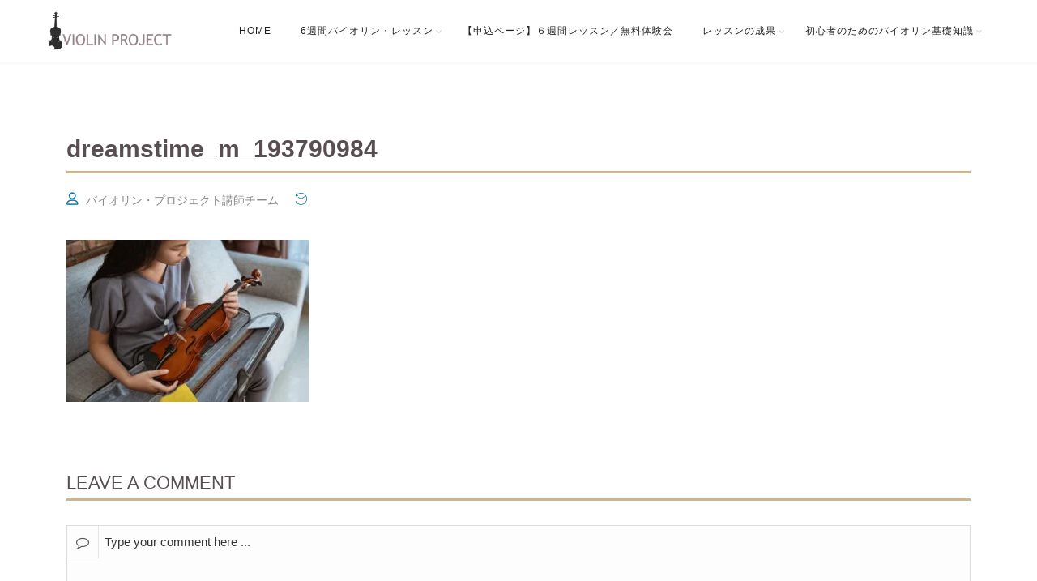

--- FILE ---
content_type: text/html; charset=UTF-8
request_url: https://violin-project.org/dreamstime_m_193790984/
body_size: 17920
content:
<!DOCTYPE html><html dir="ltr" lang="ja" prefix="og: https://ogp.me/ns#"><head><script data-no-optimize="1">var litespeed_docref=sessionStorage.getItem("litespeed_docref");litespeed_docref&&(Object.defineProperty(document,"referrer",{get:function(){return litespeed_docref}}),sessionStorage.removeItem("litespeed_docref"));</script> <meta charset="UTF-8"><link rel="profile" href="//gmpg.org/xfn/11" /><meta name="viewport" content="width=device-width, initial-scale=1" ><title>dreamstime_m_193790984 | 横瀬町バイオリン・プロジェクト</title><style>img:is([sizes="auto" i], [sizes^="auto," i]) { contain-intrinsic-size: 3000px 1500px }</style><meta name="robots" content="max-image-preview:large" /><meta name="author" content="バイオリン・プロジェクト講師チーム"/><meta name="msvalidate.01" content="6772EB5F338730E1C25DDE2B8EA08FE2" /><link rel="canonical" href="https://violin-project.org/dreamstime_m_193790984/" /><meta name="generator" content="All in One SEO (AIOSEO) 4.9.3" /><meta name="msvalidate.01" content="6772EB5F338730E1C25DDE2B8EA08FE2" /><meta property="og:locale" content="ja_JP" /><meta property="og:site_name" content="横瀬町バイオリン・プロジェクト | オンライン・バイオリンレッスン" /><meta property="og:type" content="article" /><meta property="og:title" content="dreamstime_m_193790984 | 横瀬町バイオリン・プロジェクト" /><meta property="og:url" content="https://violin-project.org/dreamstime_m_193790984/" /><meta property="og:image" content="https://violin-project.org/wp-content/uploads/2019/10/cropped-LOGO01-ss.png" /><meta property="og:image:secure_url" content="https://violin-project.org/wp-content/uploads/2019/10/cropped-LOGO01-ss.png" /><meta property="og:image:width" content="115" /><meta property="og:image:height" content="115" /><meta property="article:published_time" content="2021-03-01T04:41:06+00:00" /><meta property="article:modified_time" content="2021-03-01T04:41:06+00:00" /><meta name="twitter:card" content="summary" /><meta name="twitter:site" content="@vnprjyokoze" /><meta name="twitter:title" content="dreamstime_m_193790984 | 横瀬町バイオリン・プロジェクト" /><meta name="twitter:creator" content="@vnprjyokoze" /><meta name="twitter:image" content="https://violin-project.org/wp-content/uploads/2019/10/cropped-LOGO01-ss.png" /> <script type="litespeed/javascript">(function(c,l,a,r,i,t,y){c[a]=c[a]||function(){(c[a].q=c[a].q||[]).push(arguments)};t=l.createElement(r);t.async=1;t.src="https://www.clarity.ms/tag/"+i+"?ref=aioseo";y=l.getElementsByTagName(r)[0];y.parentNode.insertBefore(t,y)})(window,document,"clarity","script","n1f6z8znoy")</script> <link rel='dns-prefetch' href='//fonts.googleapis.com' /><link rel='dns-prefetch' href='//www.google-analytics.com' /><link rel='dns-prefetch' href='//www.googletagmanager.com' /><link rel="alternate" type="application/rss+xml" title="横瀬町バイオリン・プロジェクト &raquo; フィード" href="https://violin-project.org/feed/" /><link rel="alternate" type="application/rss+xml" title="横瀬町バイオリン・プロジェクト &raquo; コメントフィード" href="https://violin-project.org/comments/feed/" /><link rel="alternate" type="application/rss+xml" title="横瀬町バイオリン・プロジェクト &raquo; dreamstime_m_193790984 のコメントのフィード" href="https://violin-project.org/feed/?attachment_id=2096" /><style id="litespeed-ccss">ul{box-sizing:border-box}:root{--wp--preset--font-size--normal:16px;--wp--preset--font-size--huge:42px}body{--wp--preset--color--black:#000;--wp--preset--color--cyan-bluish-gray:#abb8c3;--wp--preset--color--white:#fff;--wp--preset--color--pale-pink:#f78da7;--wp--preset--color--vivid-red:#cf2e2e;--wp--preset--color--luminous-vivid-orange:#ff6900;--wp--preset--color--luminous-vivid-amber:#fcb900;--wp--preset--color--light-green-cyan:#7bdcb5;--wp--preset--color--vivid-green-cyan:#00d084;--wp--preset--color--pale-cyan-blue:#8ed1fc;--wp--preset--color--vivid-cyan-blue:#0693e3;--wp--preset--color--vivid-purple:#9b51e0;--wp--preset--gradient--vivid-cyan-blue-to-vivid-purple:linear-gradient(135deg,rgba(6,147,227,1) 0%,#9b51e0 100%);--wp--preset--gradient--light-green-cyan-to-vivid-green-cyan:linear-gradient(135deg,#7adcb4 0%,#00d082 100%);--wp--preset--gradient--luminous-vivid-amber-to-luminous-vivid-orange:linear-gradient(135deg,rgba(252,185,0,1) 0%,rgba(255,105,0,1) 100%);--wp--preset--gradient--luminous-vivid-orange-to-vivid-red:linear-gradient(135deg,rgba(255,105,0,1) 0%,#cf2e2e 100%);--wp--preset--gradient--very-light-gray-to-cyan-bluish-gray:linear-gradient(135deg,#eee 0%,#a9b8c3 100%);--wp--preset--gradient--cool-to-warm-spectrum:linear-gradient(135deg,#4aeadc 0%,#9778d1 20%,#cf2aba 40%,#ee2c82 60%,#fb6962 80%,#fef84c 100%);--wp--preset--gradient--blush-light-purple:linear-gradient(135deg,#ffceec 0%,#9896f0 100%);--wp--preset--gradient--blush-bordeaux:linear-gradient(135deg,#fecda5 0%,#fe2d2d 50%,#6b003e 100%);--wp--preset--gradient--luminous-dusk:linear-gradient(135deg,#ffcb70 0%,#c751c0 50%,#4158d0 100%);--wp--preset--gradient--pale-ocean:linear-gradient(135deg,#fff5cb 0%,#b6e3d4 50%,#33a7b5 100%);--wp--preset--gradient--electric-grass:linear-gradient(135deg,#caf880 0%,#71ce7e 100%);--wp--preset--gradient--midnight:linear-gradient(135deg,#020381 0%,#2874fc 100%);--wp--preset--font-size--small:13px;--wp--preset--font-size--medium:20px;--wp--preset--font-size--large:36px;--wp--preset--font-size--x-large:42px;--wp--preset--spacing--20:.44rem;--wp--preset--spacing--30:.67rem;--wp--preset--spacing--40:1rem;--wp--preset--spacing--50:1.5rem;--wp--preset--spacing--60:2.25rem;--wp--preset--spacing--70:3.38rem;--wp--preset--spacing--80:5.06rem;--wp--preset--shadow--natural:6px 6px 9px rgba(0,0,0,.2);--wp--preset--shadow--deep:12px 12px 50px rgba(0,0,0,.4);--wp--preset--shadow--sharp:6px 6px 0px rgba(0,0,0,.2);--wp--preset--shadow--outlined:6px 6px 0px -3px rgba(255,255,255,1),6px 6px rgba(0,0,0,1);--wp--preset--shadow--crisp:6px 6px 0px rgba(0,0,0,1)}:root{--swiper-theme-color:#007aff}:root{--swiper-navigation-size:44px}:root{--bs-blue:#0d6efd;--bs-indigo:#6610f2;--bs-purple:#6f42c1;--bs-pink:#d63384;--bs-red:#dc3545;--bs-orange:#fd7e14;--bs-yellow:#ffc107;--bs-green:#198754;--bs-teal:#20c997;--bs-cyan:#0dcaf0;--bs-white:#fff;--bs-gray:#6c757d;--bs-gray-dark:#343a40;--bs-primary:#0d6efd;--bs-secondary:#6c757d;--bs-success:#198754;--bs-info:#0dcaf0;--bs-warning:#ffc107;--bs-danger:#dc3545;--bs-light:#f8f9fa;--bs-dark:#212529;--bs-font-sans-serif:system-ui,-apple-system,"Segoe UI",Roboto,"Helvetica Neue",Arial,"Noto Sans","Liberation Sans",sans-serif,"Apple Color Emoji","Segoe UI Emoji","Segoe UI Symbol","Noto Color Emoji";--bs-font-monospace:SFMono-Regular,Menlo,Monaco,Consolas,"Liberation Mono","Courier New",monospace;--bs-gradient:linear-gradient(180deg,rgba(255,255,255,.15),rgba(255,255,255,0))}*,:after,:before{box-sizing:border-box}@media (prefers-reduced-motion:no-preference){:root{scroll-behavior:smooth}}body{margin:0;font-family:var(--bs-font-sans-serif);font-size:1rem;font-weight:400;line-height:1.5;color:#212529;background-color:#fff;-webkit-text-size-adjust:100%}h3{margin-top:0;margin-bottom:.5rem;font-weight:500;line-height:1.2}h3{font-size:calc(1.3rem + .6vw)}@media (min-width:1200px){h3{font-size:1.75rem}}p{margin-top:0;margin-bottom:1rem}ul{padding-left:2rem}ul{margin-top:0;margin-bottom:1rem}ul ul{margin-bottom:0}small{font-size:.875em}a{color:#0d6efd;text-decoration:underline}img,svg{vertical-align:middle}input,textarea{margin:0;font-family:inherit;font-size:inherit;line-height:inherit}::-moz-focus-inner{padding:0;border-style:none}textarea{resize:vertical}::-webkit-datetime-edit-day-field,::-webkit-datetime-edit-fields-wrapper,::-webkit-datetime-edit-hour-field,::-webkit-datetime-edit-minute,::-webkit-datetime-edit-month-field,::-webkit-datetime-edit-text,::-webkit-datetime-edit-year-field{padding:0}::-webkit-inner-spin-button{height:auto}::-webkit-search-decoration{-webkit-appearance:none}::-webkit-color-swatch-wrapper{padding:0}::file-selector-button{font:inherit}::-webkit-file-upload-button{font:inherit;-webkit-appearance:button}.container,.container-fluid{width:100%;padding-right:var(--bs-gutter-x,.75rem);padding-left:var(--bs-gutter-x,.75rem);margin-right:auto;margin-left:auto}@media (min-width:576px){.container{max-width:540px}}@media (min-width:768px){.container{max-width:720px}}@media (min-width:992px){.container{max-width:960px}}@media (min-width:1200px){.container{max-width:1140px}}@media (min-width:1400px){.container{max-width:1320px}}.row{--bs-gutter-x:1.5rem;--bs-gutter-y:0;display:flex;flex-wrap:wrap;margin-top:calc(var(--bs-gutter-y)*-1);margin-right:calc(var(--bs-gutter-x)*-.5);margin-left:calc(var(--bs-gutter-x)*-.5)}.row>*{flex-shrink:0;width:100%;max-width:100%;padding-right:calc(var(--bs-gutter-x)*.5);padding-left:calc(var(--bs-gutter-x)*.5);margin-top:var(--bs-gutter-y)}.col{flex:1 0 0%}@media (min-width:768px){.col-md-12{flex:0 0 auto;width:100%}}.clearfix:after{display:block;clear:both;content:""}.d-block{display:block!important}.d-none{display:none!important}@media (min-width:768px){.d-md-block{display:block!important}.d-md-none{display:none!important}}.lnr{font-family:Linearicons-Free;speak:none;font-style:normal;font-weight:400;font-variant:normal;text-transform:none;line-height:1;-webkit-font-smoothing:antialiased;-moz-osx-font-smoothing:grayscale}.lnr-user:before{content:"\e82a"}.lnr-history:before{content:"\e863"}.hamburger{display:block;width:20px;position:relative;top:0;left:0;z-index:1;padding:26px 0;-moz-box-sizing:border-box;-webkit-box-sizing:border-box;box-sizing:border-box;-ms-touch-action:manipulation;touch-action:manipulation;-index:10000}.hamburger__icon{position:relative;margin-top:7px;margin-bottom:7px}.hamburger__icon,.hamburger__icon:before,.hamburger__icon:after{display:block;width:20px;height:2px;background-color:#333}.hamburger__icon:before,.hamburger__icon:after{position:absolute;content:""}.hamburger__icon:before{top:-7px}.hamburger__icon:after{top:7px}.fat-nav{top:0;left:0;z-index:9999;position:fixed;display:none;width:100%;height:100%;background:#fff;-moz-transform:scale(1.4);-ms-transform:scale(1.4);-webkit-transform:scale(1.4);transform:scale(1.4);overflow-y:auto;overflow-x:hidden;-webkit-overflow-scrolling:touch}.fat-nav__wrapper{width:100%;height:100%;display:table;table-layout:fixed;z-index:333;padding:70px 15px 20px}.fat-nav ul{margin:0;padding:0 0 0 15px}.fat-nav .sub-menu{display:none}.fat-nav .menu-item-has-children{position:relative}.fat-nav ul.mob-nav{padding:40px 0 20px}.fat-nav li{list-style-type:none;text-align:left;font-size:13px}.fat-nav li a{display:block;padding:10px 0;color:#777}.fat-nav li,.fat-nav li a{font-weight:500;font-size:14px;letter-spacing:1px;text-transform:uppercase}.fat-nav li>a{border-bottom:1px solid #eee;border-top:1px solid #eee;margin-bottom:-1px}.fat-nav li a{text-decoration:none}:root{--color-main:#12c2e9;--color-primary:#12c2e9;--color-secondary:#c471ed;--color-ternary:#f64f59}.fw-600{font-weight:600!important}.spc-20{width:100%;height:20px}*{outline:none}body,html{height:100%}body{color:#666;font-weight:400;font-family:"Poppins",sans-serif;font-size:15px;line-height:1.8em}h3{color:#222;font-weight:500;line-height:1.4em;word-wrap:break-word;font-family:"Poppins",sans-serif}h3{margin-top:20px;margin-bottom:10px}p{margin:0 0 30px;word-spacing:1px}a{color:#666;text-decoration:none}img{max-width:100%;height:auto}ul{list-style-position:outside;list-style-type:circle;margin:0;padding:0 0 0 15px}ul{list-style-type:disc}ul ul{list-style-type:circle}ul>li{list-style:outside none square}.content{padding:80px 0;position:relative;z-index:1}.progress-wrap{position:fixed;bottom:30px;right:30px;height:44px;width:44px;display:block;border-radius:50px;z-index:100;opacity:0;visibility:hidden;transform:translateY(20px)}.progress-wrap:after{position:absolute;font-family:"FontAwesome";content:"\f077";text-align:center;line-height:44px;font-size:13px;font-weight:900;color:var(--color-main);left:0;top:0;height:44px;width:44px;display:block;z-index:1}.progress-wrap svg path{fill:none}.progress-wrap svg.progress-circle path{stroke:var(--color-main);stroke-width:4;box-sizing:border-box}.white-header .header-top{display:none}.header-top{background:#222}.header{left:0;top:0;width:100%;position:absolute;z-index:999}.header.not-custom-menu .logo-d-mode{display:initial}.header.not-custom-menu .logo-d-mode{display:none}.white-header{position:relative;background:#fff;box-shadow:0 0 5px 0 #eee}.white-header .hamburger__icon{background:#1f1f1f;background:#1f1f1f;background:#1f1f1f}.white-header .hamburger__icon:before{background:#1f1f1f;background:#1f1f1f;background:#1f1f1f}.white-header .hamburger__icon:after{background:#1f1f1f;background:#1f1f1f;background:#1f1f1f}.white-header .navigation li a{color:#1f1f1f}.white-header .menu-wrapper .menu ul li a{color:#1f1f1f}.white-header .menu-wrapper .navigation li ul li a{color:#333;font-size:12px;line-height:1.8;padding:15px 20px 0 25px}.apply-header .menu-wrapper{border:none}.apply-header .logo1{height:25px}.top-logo{display:table-cell;vertical-align:middle}.top-logo>a{display:inline-block;padding:3px 0}.menu-wrapper{display:inline-block;margin-left:auto;margin-right:auto}.menu-wrapper .menu ul li{display:inline-block;position:relative}.menu-wrapper .menu ul li a{color:#000;display:block;font-size:12px;padding:25px 18px;letter-spacing:1px;font-weight:400}.menu-wrapper .navigation .menu-item-has-children li{display:block}.menu-wrapper .navigation li ul li a{color:#333;font-size:12px;line-height:1.8;padding:15px 20px 0 25px}.menu-wrapper ul li ul{background:#fff;left:18px;line-height:1;list-style:outside none none;margin:0;padding:0;position:absolute;text-align:left;top:100%;width:185px;z-index:999;-webkit-box-shadow:0px 2px 14px 2px rgba(0,0,0,.1);box-shadow:0px 2px 14px 2px rgba(0,0,0,.1);border-top:2px solid var(--color-main);background:linear-gradient(#fff,#fff) padding-box,linear-gradient(to right,var(--color-primary),var(--color-secondary),var(--color-ternary)) border-box;border-top:2px solid transparent!important}.menu-wrapper ul>li>ul{display:none;padding-bottom:15px}.header-wrapper{display:table-cell;vertical-align:middle;text-align:right}.container-fluid{display:table;padding-left:60px;padding-right:60px;width:100%}.container{display:table}.blog-wrapper .container{display:inherit}.navigation{display:block;font-size:0;list-style:outside none none;margin:0;padding:0;width:100%}.navigation li{display:inline-block;position:relative}.navigation li a{color:#000;display:block;font-size:12px;padding:25px 18px;letter-spacing:1px;font-weight:500}.navigation li.menu-item-has-children>a:after{display:inline-block;content:"\f107";font-family:"FontAwesome";position:absolute;top:50%;padding-left:3px;transform:translateY(-50%);color:#ccc}.navigation ul li{display:block;position:relative}.stuck-nav{left:0;top:0;width:100%!important;z-index:999}.mobile-wrapper{float:right}.header-icon{display:block;float:right;list-style:none;margin-left:20px;padding:0;text-align:right}.search-icon-header{float:right;margin-left:30px;margin-left:30px;position:relative;top:25px}form input{-moz-box-sizing:border-box;background:#fff;border:none;border:1px solid #ddd;box-sizing:border-box;color:#888;line-height:inherit;padding:6px 13px;padding-left:30px;width:100%;max-height:150px;border-radius:0;background:#fdfdfd;font-size:15px}form textarea{-moz-box-sizing:border-box;background:#fff;border:none;border:1px solid #ddd;box-sizing:border-box;color:#888;line-height:inherit;padding:6px 13px;padding-left:30px;width:100%;max-height:150px;border-radius:0;background:#fdfdfd;font-size:15px}.comment-respond form input{border:1px solid #ddd;padding-left:46px;max-height:160px}.comment-respond form textarea{border:1px solid #ddd;padding-left:46px;max-height:160px}.comment-respond p{position:relative}textarea::-webkit-input-placeholder{color:#aaa}textarea:-moz-placeholder{color:#aaa}textarea::-moz-placeholder{color:#aaa}textarea:-ms-input-placeholder{color:#aaa}.comment-form-comment{margin-top:30px;margin-bottom:20px}.comment-form-comment:before{border-radius:4px 0 0 4px;border-right:1px solid #e1e6eb;color:#555;display:inline-block;font-family:"FontAwesome";font-size:16px;height:40px;left:0;line-height:40px;margin-top:0;position:absolute;text-align:center;top:1px;width:40px;content:"\f0e5";border-bottom:1px solid #e1e6eb}.blog-wrapper{background:#fff}.blog-content .blog-post p a{color:var(--color-main)}.entry-title{display:block;font-size:30px;margin:0 0 20px;position:relative;font-weight:600}.post-detail{font-size:14px;padding:0;list-style:outside none none;color:#888}.post-detail>li{display:inline-block;margin-right:20px;margin-bottom:15px}.post-detail>li a{color:#888}.post-detail>li i{display:inline-block;font-size:15px;margin-right:5px;text-align:center;border-radius:100px;color:var(--color-main)}#reply-title{font-size:22px;margin:30px 0 12px;text-transform:uppercase;font-weight:500}#reply-title small{border-bottom:1px solid #eee;margin-left:5px}.pagination-comment{text-align:right;text-transform:uppercase}.comment-reply-title{font-size:16px;margin:0;text-transform:uppercase}input{max-width:100%}textarea{max-width:100%}@media (max-width:1199px){.container{display:inherit}}@media (max-width:992px){.container-fluid{max-width:100%}.top-logo{display:block;width:50%;float:left;padding-top:13px}}@media (max-width:767px){.entry-title{font-size:24px}}@media (max-width:600px){.nav-box .container-fluid{padding-left:15px;padding-right:15px}}:root{--color-main:#0073ad;--color-primary:#6d1208;--color-secondary:#edcb21;--color-ternary:#f64f59}a{color:#999}h3{color:#000}body{color:#666}:root{--color-main:#0073ad;--color-primary:#6d1208;--color-secondary:#edcb21;--color-ternary:#f64f59}a{color:#999}h3{color:#000}body{color:#666}:root{--page-title-display:block}.clearfix:before,.clearfix:after{content:" ";display:table;clear:both}.clearfix:after,.clearfix:before{content:' ';display:table;line-height:0;clear:both}h3{  margin-bottom:11px;margin-bottomline-height:1.8;color:#594e52;border-bottom:3px solid tan}</style><link rel="preload" data-asynced="1" data-optimized="2" as="style" onload="this.onload=null;this.rel='stylesheet'" href="https://violin-project.org/wp-content/litespeed/css/d9b4910004b5632e172a0f40a6bd7785.css?ver=eab4a" /><script data-optimized="1" type="litespeed/javascript" data-src="https://violin-project.org/wp-content/plugins/litespeed-cache/assets/js/css_async.min.js"></script> <style id='classic-theme-styles-inline-css'>/*! This file is auto-generated */
.wp-block-button__link{color:#fff;background-color:#32373c;border-radius:9999px;box-shadow:none;text-decoration:none;padding:calc(.667em + 2px) calc(1.333em + 2px);font-size:1.125em}.wp-block-file__button{background:#32373c;color:#fff;text-decoration:none}</style><style id='global-styles-inline-css'>:root{--wp--preset--aspect-ratio--square: 1;--wp--preset--aspect-ratio--4-3: 4/3;--wp--preset--aspect-ratio--3-4: 3/4;--wp--preset--aspect-ratio--3-2: 3/2;--wp--preset--aspect-ratio--2-3: 2/3;--wp--preset--aspect-ratio--16-9: 16/9;--wp--preset--aspect-ratio--9-16: 9/16;--wp--preset--color--black: #000000;--wp--preset--color--cyan-bluish-gray: #abb8c3;--wp--preset--color--white: #ffffff;--wp--preset--color--pale-pink: #f78da7;--wp--preset--color--vivid-red: #cf2e2e;--wp--preset--color--luminous-vivid-orange: #ff6900;--wp--preset--color--luminous-vivid-amber: #fcb900;--wp--preset--color--light-green-cyan: #7bdcb5;--wp--preset--color--vivid-green-cyan: #00d084;--wp--preset--color--pale-cyan-blue: #8ed1fc;--wp--preset--color--vivid-cyan-blue: #0693e3;--wp--preset--color--vivid-purple: #9b51e0;--wp--preset--gradient--vivid-cyan-blue-to-vivid-purple: linear-gradient(135deg,rgba(6,147,227,1) 0%,rgb(155,81,224) 100%);--wp--preset--gradient--light-green-cyan-to-vivid-green-cyan: linear-gradient(135deg,rgb(122,220,180) 0%,rgb(0,208,130) 100%);--wp--preset--gradient--luminous-vivid-amber-to-luminous-vivid-orange: linear-gradient(135deg,rgba(252,185,0,1) 0%,rgba(255,105,0,1) 100%);--wp--preset--gradient--luminous-vivid-orange-to-vivid-red: linear-gradient(135deg,rgba(255,105,0,1) 0%,rgb(207,46,46) 100%);--wp--preset--gradient--very-light-gray-to-cyan-bluish-gray: linear-gradient(135deg,rgb(238,238,238) 0%,rgb(169,184,195) 100%);--wp--preset--gradient--cool-to-warm-spectrum: linear-gradient(135deg,rgb(74,234,220) 0%,rgb(151,120,209) 20%,rgb(207,42,186) 40%,rgb(238,44,130) 60%,rgb(251,105,98) 80%,rgb(254,248,76) 100%);--wp--preset--gradient--blush-light-purple: linear-gradient(135deg,rgb(255,206,236) 0%,rgb(152,150,240) 100%);--wp--preset--gradient--blush-bordeaux: linear-gradient(135deg,rgb(254,205,165) 0%,rgb(254,45,45) 50%,rgb(107,0,62) 100%);--wp--preset--gradient--luminous-dusk: linear-gradient(135deg,rgb(255,203,112) 0%,rgb(199,81,192) 50%,rgb(65,88,208) 100%);--wp--preset--gradient--pale-ocean: linear-gradient(135deg,rgb(255,245,203) 0%,rgb(182,227,212) 50%,rgb(51,167,181) 100%);--wp--preset--gradient--electric-grass: linear-gradient(135deg,rgb(202,248,128) 0%,rgb(113,206,126) 100%);--wp--preset--gradient--midnight: linear-gradient(135deg,rgb(2,3,129) 0%,rgb(40,116,252) 100%);--wp--preset--font-size--small: 13px;--wp--preset--font-size--medium: 20px;--wp--preset--font-size--large: 36px;--wp--preset--font-size--x-large: 42px;--wp--preset--spacing--20: 0.44rem;--wp--preset--spacing--30: 0.67rem;--wp--preset--spacing--40: 1rem;--wp--preset--spacing--50: 1.5rem;--wp--preset--spacing--60: 2.25rem;--wp--preset--spacing--70: 3.38rem;--wp--preset--spacing--80: 5.06rem;--wp--preset--shadow--natural: 6px 6px 9px rgba(0, 0, 0, 0.2);--wp--preset--shadow--deep: 12px 12px 50px rgba(0, 0, 0, 0.4);--wp--preset--shadow--sharp: 6px 6px 0px rgba(0, 0, 0, 0.2);--wp--preset--shadow--outlined: 6px 6px 0px -3px rgba(255, 255, 255, 1), 6px 6px rgba(0, 0, 0, 1);--wp--preset--shadow--crisp: 6px 6px 0px rgba(0, 0, 0, 1);}:where(.is-layout-flex){gap: 0.5em;}:where(.is-layout-grid){gap: 0.5em;}body .is-layout-flex{display: flex;}.is-layout-flex{flex-wrap: wrap;align-items: center;}.is-layout-flex > :is(*, div){margin: 0;}body .is-layout-grid{display: grid;}.is-layout-grid > :is(*, div){margin: 0;}:where(.wp-block-columns.is-layout-flex){gap: 2em;}:where(.wp-block-columns.is-layout-grid){gap: 2em;}:where(.wp-block-post-template.is-layout-flex){gap: 1.25em;}:where(.wp-block-post-template.is-layout-grid){gap: 1.25em;}.has-black-color{color: var(--wp--preset--color--black) !important;}.has-cyan-bluish-gray-color{color: var(--wp--preset--color--cyan-bluish-gray) !important;}.has-white-color{color: var(--wp--preset--color--white) !important;}.has-pale-pink-color{color: var(--wp--preset--color--pale-pink) !important;}.has-vivid-red-color{color: var(--wp--preset--color--vivid-red) !important;}.has-luminous-vivid-orange-color{color: var(--wp--preset--color--luminous-vivid-orange) !important;}.has-luminous-vivid-amber-color{color: var(--wp--preset--color--luminous-vivid-amber) !important;}.has-light-green-cyan-color{color: var(--wp--preset--color--light-green-cyan) !important;}.has-vivid-green-cyan-color{color: var(--wp--preset--color--vivid-green-cyan) !important;}.has-pale-cyan-blue-color{color: var(--wp--preset--color--pale-cyan-blue) !important;}.has-vivid-cyan-blue-color{color: var(--wp--preset--color--vivid-cyan-blue) !important;}.has-vivid-purple-color{color: var(--wp--preset--color--vivid-purple) !important;}.has-black-background-color{background-color: var(--wp--preset--color--black) !important;}.has-cyan-bluish-gray-background-color{background-color: var(--wp--preset--color--cyan-bluish-gray) !important;}.has-white-background-color{background-color: var(--wp--preset--color--white) !important;}.has-pale-pink-background-color{background-color: var(--wp--preset--color--pale-pink) !important;}.has-vivid-red-background-color{background-color: var(--wp--preset--color--vivid-red) !important;}.has-luminous-vivid-orange-background-color{background-color: var(--wp--preset--color--luminous-vivid-orange) !important;}.has-luminous-vivid-amber-background-color{background-color: var(--wp--preset--color--luminous-vivid-amber) !important;}.has-light-green-cyan-background-color{background-color: var(--wp--preset--color--light-green-cyan) !important;}.has-vivid-green-cyan-background-color{background-color: var(--wp--preset--color--vivid-green-cyan) !important;}.has-pale-cyan-blue-background-color{background-color: var(--wp--preset--color--pale-cyan-blue) !important;}.has-vivid-cyan-blue-background-color{background-color: var(--wp--preset--color--vivid-cyan-blue) !important;}.has-vivid-purple-background-color{background-color: var(--wp--preset--color--vivid-purple) !important;}.has-black-border-color{border-color: var(--wp--preset--color--black) !important;}.has-cyan-bluish-gray-border-color{border-color: var(--wp--preset--color--cyan-bluish-gray) !important;}.has-white-border-color{border-color: var(--wp--preset--color--white) !important;}.has-pale-pink-border-color{border-color: var(--wp--preset--color--pale-pink) !important;}.has-vivid-red-border-color{border-color: var(--wp--preset--color--vivid-red) !important;}.has-luminous-vivid-orange-border-color{border-color: var(--wp--preset--color--luminous-vivid-orange) !important;}.has-luminous-vivid-amber-border-color{border-color: var(--wp--preset--color--luminous-vivid-amber) !important;}.has-light-green-cyan-border-color{border-color: var(--wp--preset--color--light-green-cyan) !important;}.has-vivid-green-cyan-border-color{border-color: var(--wp--preset--color--vivid-green-cyan) !important;}.has-pale-cyan-blue-border-color{border-color: var(--wp--preset--color--pale-cyan-blue) !important;}.has-vivid-cyan-blue-border-color{border-color: var(--wp--preset--color--vivid-cyan-blue) !important;}.has-vivid-purple-border-color{border-color: var(--wp--preset--color--vivid-purple) !important;}.has-vivid-cyan-blue-to-vivid-purple-gradient-background{background: var(--wp--preset--gradient--vivid-cyan-blue-to-vivid-purple) !important;}.has-light-green-cyan-to-vivid-green-cyan-gradient-background{background: var(--wp--preset--gradient--light-green-cyan-to-vivid-green-cyan) !important;}.has-luminous-vivid-amber-to-luminous-vivid-orange-gradient-background{background: var(--wp--preset--gradient--luminous-vivid-amber-to-luminous-vivid-orange) !important;}.has-luminous-vivid-orange-to-vivid-red-gradient-background{background: var(--wp--preset--gradient--luminous-vivid-orange-to-vivid-red) !important;}.has-very-light-gray-to-cyan-bluish-gray-gradient-background{background: var(--wp--preset--gradient--very-light-gray-to-cyan-bluish-gray) !important;}.has-cool-to-warm-spectrum-gradient-background{background: var(--wp--preset--gradient--cool-to-warm-spectrum) !important;}.has-blush-light-purple-gradient-background{background: var(--wp--preset--gradient--blush-light-purple) !important;}.has-blush-bordeaux-gradient-background{background: var(--wp--preset--gradient--blush-bordeaux) !important;}.has-luminous-dusk-gradient-background{background: var(--wp--preset--gradient--luminous-dusk) !important;}.has-pale-ocean-gradient-background{background: var(--wp--preset--gradient--pale-ocean) !important;}.has-electric-grass-gradient-background{background: var(--wp--preset--gradient--electric-grass) !important;}.has-midnight-gradient-background{background: var(--wp--preset--gradient--midnight) !important;}.has-small-font-size{font-size: var(--wp--preset--font-size--small) !important;}.has-medium-font-size{font-size: var(--wp--preset--font-size--medium) !important;}.has-large-font-size{font-size: var(--wp--preset--font-size--large) !important;}.has-x-large-font-size{font-size: var(--wp--preset--font-size--x-large) !important;}
:where(.wp-block-post-template.is-layout-flex){gap: 1.25em;}:where(.wp-block-post-template.is-layout-grid){gap: 1.25em;}
:where(.wp-block-columns.is-layout-flex){gap: 2em;}:where(.wp-block-columns.is-layout-grid){gap: 2em;}
:root :where(.wp-block-pullquote){font-size: 1.5em;line-height: 1.6;}</style><style id='elementor-frontend-inline-css'>.elementor-kit-3243{--e-global-color-primary:#F1DBBF;--e-global-color-secondary:#54595F;--e-global-color-text:#7A7A7A;--e-global-color-accent:#698269;--e-global-color-d32aa96:#AA5656;--e-global-color-d06af58:#B99B6B;--e-global-typography-primary-font-family:"Roboto";--e-global-typography-primary-font-weight:600;--e-global-typography-secondary-font-family:"Roboto Slab";--e-global-typography-secondary-font-weight:400;--e-global-typography-text-font-family:"Roboto";--e-global-typography-text-font-weight:400;--e-global-typography-accent-font-family:"Roboto";--e-global-typography-accent-font-weight:500;}.elementor-kit-3243 e-page-transition{background-color:#FFBC7D;}.elementor-kit-3243 h2{color:#2B2E3F;}.elementor-kit-3243 h4{color:#635454;}.elementor-section.elementor-section-boxed > .elementor-container{max-width:1140px;}.e-con{--container-max-width:1140px;}.elementor-widget:not(:last-child){margin-block-end:20px;}.elementor-element{--widgets-spacing:20px 20px;--widgets-spacing-row:20px;--widgets-spacing-column:20px;}{}h1.entry-title{display:var(--page-title-display);}@media(max-width:1024px){.elementor-section.elementor-section-boxed > .elementor-container{max-width:1024px;}.e-con{--container-max-width:1024px;}}@media(max-width:767px){.elementor-kit-3243 h1{font-size:28px;}.elementor-kit-3243 h2{font-size:25px;}.elementor-section.elementor-section-boxed > .elementor-container{max-width:767px;}.e-con{--container-max-width:767px;}}</style><style id='obelisk-style-inline-css'>.load-circle{border-top-color: #12C2E9;}
		

			:root{
				--color-main:#0073AD;
				--color-primary:#6D1208;
				--color-secondary:#EDCB21;
				--color-ternary: #F64F59;
			}
		
a:hover{color:#12C2E9;}
a{color:#999999;}
h1, h2, h3, h4, h5, h6{color:#000000;} 
body{color:#666666;}
.obelisk-footer{background-color:#13161D;}
.custom-absolute-menu{border-color: #FFFFFF;}

			:root{
				--color-main:#0073AD;
				--color-primary:#6D1208;
				--color-secondary:#EDCB21;
				--color-ternary: #F64F59;
			}
		
a:hover{color:#12C2E9;}
a{color:#999999;}
h1, h2, h3, h4, h5, h6{color:#000000;} 
body{color:#666666;}
.obelisk-footer{background-color:#13161D;}
.custom-absolute-menu{border-color: #FFFFFF;}</style> <script type="litespeed/javascript" data-src="https://violin-project.org/wp-includes/js/jquery/jquery.min.js" id="jquery-core-js"></script> <link rel="https://api.w.org/" href="https://violin-project.org/wp-json/" /><link rel="alternate" title="JSON" type="application/json" href="https://violin-project.org/wp-json/wp/v2/media/2096" /><link rel="alternate" title="oEmbed (JSON)" type="application/json+oembed" href="https://violin-project.org/wp-json/oembed/1.0/embed?url=https%3A%2F%2Fviolin-project.org%2Fdreamstime_m_193790984%2F" /><link rel="alternate" title="oEmbed (XML)" type="text/xml+oembed" href="https://violin-project.org/wp-json/oembed/1.0/embed?url=https%3A%2F%2Fviolin-project.org%2Fdreamstime_m_193790984%2F&#038;format=xml" /><meta name="generator" content="Redux 4.5.10" /> <script type="litespeed/javascript">(function(c,l,a,r,i,t,y){c[a]=c[a]||function(){(c[a].q=c[a].q||[]).push(arguments)};t=l.createElement(r);t.async=1;t.src="https://www.clarity.ms/tag/"+i+"?ref=wordpress";y=l.getElementsByTagName(r)[0];y.parentNode.insertBefore(t,y)})(window,document,"clarity","script","n1f6z8znoy")</script> 
 <script type="litespeed/javascript" data-src="https://www.googletagmanager.com/gtag/js?id=UA-145398292-1"></script> <script type="litespeed/javascript">window.dataLayer=window.dataLayer||[];function gtag(){dataLayer.push(arguments)}
gtag('js',new Date());gtag('config','UA-145398292-1')</script>  <script type="litespeed/javascript" data-src="https://www.googletagmanager.com/gtag/js?id=AW-16612459240"></script> <script type="litespeed/javascript">window.dataLayer=window.dataLayer||[];function gtag(){dataLayer.push(arguments)}
gtag('js',new Date());gtag('config','AW-16612459240')</script>  <script type="litespeed/javascript">if(window.location.href.includes('https://violin-project.org/formsubmitted-1/')){gtag('event','conversion',{'send_to':'AW-16612459240/MJ3xCPCs3q4aEOiFuPE9'})}</script> <script type="litespeed/javascript">(function(a,b,c,d,e,f,g){e='//d.nakanohito.jp/ua/uwa.js';a.UlGlobalObject=d;a[d]=a[d]||function(){(a[d].q=a[d].q||[]).push(arguments)};a[d].l=1*new Date();f=b.createElement(c),g=b.getElementsByTagName(c)[0];f.async=1;f.src=e;g.parentNode.insertBefore(f,g)})(window,document,'script','_uao');_uao('init','20152993',{oem_id:1,fpf:!0});_uao('set','lg_id','');_uao('send','pv')</script> <meta name="generator" content="web-worker-offloading 0.2.0"><meta name="generator" content="webp-uploads 2.6.1"><link rel="apple-touch-icon" sizes="180x180" href="/wp-content/uploads/fbrfg/apple-touch-icon.png"><link rel="icon" type="image/png" sizes="32x32" href="/wp-content/uploads/fbrfg/favicon-32x32.png"><link rel="icon" type="image/png" sizes="16x16" href="/wp-content/uploads/fbrfg/favicon-16x16.png"><link rel="manifest" href="/wp-content/uploads/fbrfg/site.webmanifest"><link rel="shortcut icon" href="/wp-content/uploads/fbrfg/favicon.ico"><meta name="msapplication-TileColor" content="#da532c"><meta name="msapplication-config" content="/wp-content/uploads/fbrfg/browserconfig.xml"><meta name="theme-color" content="#ffffff"><meta name="generator" content="Elementor 3.29.1; features: additional_custom_breakpoints, e_local_google_fonts; settings: css_print_method-internal, google_font-disabled, font_display-auto"> <script type="application/ld+json" class="saswp-schema-markup-output">[{"@context":"https:\/\/schema.org\/","@graph":[{"@context":"https:\/\/schema.org\/","@type":"SiteNavigationElement","@id":"https:\/\/violin-project.org\/#home","name":"HOME","url":"https:\/\/violin-project.org\/"},{"@context":"https:\/\/schema.org\/","@type":"SiteNavigationElement","@id":"https:\/\/violin-project.org\/#6%e9%80%b1%e9%96%93%e3%83%90%e3%82%a4%e3%82%aa%e3%83%aa%e3%83%b3%e3%83%bb%e3%83%ac%e3%83%83%e3%82%b9%e3%83%b3","name":"6\u9031\u9593\u30d0\u30a4\u30aa\u30ea\u30f3\u30fb\u30ec\u30c3\u30b9\u30f3","url":"https:\/\/violin-project.org\/lesson6wk\/"},{"@context":"https:\/\/schema.org\/","@type":"SiteNavigationElement","@id":"https:\/\/violin-project.org\/#6%e9%80%b1%e9%96%93%e3%83%90%e3%82%a4%e3%82%aa%e3%83%aa%e3%83%b3%e3%83%bb%e3%83%ac%e3%83%83%e3%82%b9%e3%83%b3","name":"6\u9031\u9593\u30d0\u30a4\u30aa\u30ea\u30f3\u30fb\u30ec\u30c3\u30b9\u30f3","url":"https:\/\/violin-project.org\/lesson6wk\/"},{"@context":"https:\/\/schema.org\/","@type":"SiteNavigationElement","@id":"https:\/\/violin-project.org\/#%e3%82%aa%e3%83%b3%e3%83%a9%e3%82%a4%e3%83%b3%e7%b6%99%e7%b6%9a%e3%82%b3%e3%83%bc%e3%82%b9","name":"\u30aa\u30f3\u30e9\u30a4\u30f3\u7d99\u7d9a\u30b3\u30fc\u30b9","url":"https:\/\/violin-project.org\/onlinecourses\/"},{"@context":"https:\/\/schema.org\/","@type":"SiteNavigationElement","@id":"https:\/\/violin-project.org\/#%e3%83%90%e3%82%a4%e3%82%aa%e3%83%aa%e3%83%b3%e4%bd%93%e9%a8%93%e4%bc%9a%ef%bc%88%e7%84%a1%e6%96%99%e4%bd%93%e9%a8%93%e3%83%ac%e3%83%83%e3%82%b9%e3%83%b3%ef%bc%89","name":"\u30d0\u30a4\u30aa\u30ea\u30f3\u4f53\u9a13\u4f1a\uff08\u7121\u6599\u4f53\u9a13\u30ec\u30c3\u30b9\u30f3\uff09","url":"https:\/\/violin-project.org\/trial\/"},{"@context":"https:\/\/schema.org\/","@type":"SiteNavigationElement","@id":"https:\/\/violin-project.org\/#%e3%80%90%e7%94%b3%e8%be%bc%e3%83%9a%e3%83%bc%e3%82%b8%e3%80%91%ef%bc%96%e9%80%b1%e9%96%93%e3%83%ac%e3%83%83%e3%82%b9%e3%83%b3%ef%bc%8f%e7%84%a1%e6%96%99%e4%bd%93%e9%a8%93%e4%bc%9a","name":"\u3010\u7533\u8fbc\u30da\u30fc\u30b8\u3011\uff16\u9031\u9593\u30ec\u30c3\u30b9\u30f3\uff0f\u7121\u6599\u4f53\u9a13\u4f1a","url":"https:\/\/violin-project.org\/forms\/"},{"@context":"https:\/\/schema.org\/","@type":"SiteNavigationElement","@id":"https:\/\/violin-project.org\/#%e3%83%ac%e3%83%83%e3%82%b9%e3%83%b3%e3%81%ae%e6%88%90%e6%9e%9c","name":"\u30ec\u30c3\u30b9\u30f3\u306e\u6210\u679c","url":"https:\/\/violin-project.org\/achievement\/"},{"@context":"https:\/\/schema.org\/","@type":"SiteNavigationElement","@id":"https:\/\/violin-project.org\/#6%e9%80%b1%e9%96%93%e3%83%ac%e3%83%83%e3%82%b9%e3%83%b3%e3%81%ae%e6%88%90%e6%9e%9c%ef%bc%88%e5%8b%95%e7%94%bb%ef%bc%89","name":"6\u9031\u9593\u30ec\u30c3\u30b9\u30f3\u306e\u6210\u679c\uff08\u52d5\u753b\uff09","url":"https:\/\/violin-project.org\/achievement\/"},{"@context":"https:\/\/schema.org\/","@type":"SiteNavigationElement","@id":"https:\/\/violin-project.org\/#%e3%83%ac%e3%83%83%e3%82%b9%e3%83%b3%e5%8f%97%e8%ac%9b%e8%80%85%e3%81%ae%e5%a3%b0","name":"\u30ec\u30c3\u30b9\u30f3\u53d7\u8b1b\u8005\u306e\u58f0","url":"https:\/\/violin-project.org\/feedback\/"},{"@context":"https:\/\/schema.org\/","@type":"SiteNavigationElement","@id":"https:\/\/violin-project.org\/#%e9%81%8b%e5%96%b6%e8%b2%ac%e4%bb%bb%e8%80%85","name":"\u904b\u55b6\u8cac\u4efb\u8005","url":"https:\/\/violin-project.org\/about\/"},{"@context":"https:\/\/schema.org\/","@type":"SiteNavigationElement","@id":"https:\/\/violin-project.org\/#%e5%88%9d%e5%bf%83%e8%80%85%e3%81%ae%e3%81%9f%e3%82%81%e3%81%ae%e3%83%90%e3%82%a4%e3%82%aa%e3%83%aa%e3%83%b3%e5%9f%ba%e7%a4%8e%e7%9f%a5%e8%ad%98","name":"\u521d\u5fc3\u8005\u306e\u305f\u3081\u306e\u30d0\u30a4\u30aa\u30ea\u30f3\u57fa\u790e\u77e5\u8b58","url":"https:\/\/violin-project.org\/column\/"},{"@context":"https:\/\/schema.org\/","@type":"SiteNavigationElement","@id":"https:\/\/violin-project.org\/#%e5%88%9d%e5%bf%83%e8%80%85%e3%81%ae%e3%81%9f%e3%82%81%e3%81%ae%e3%83%90%e3%82%a4%e3%82%aa%e3%83%aa%e3%83%b3%e5%9f%ba%e7%a4%8e%e7%9f%a5%e8%ad%98","name":"\u521d\u5fc3\u8005\u306e\u305f\u3081\u306e\u30d0\u30a4\u30aa\u30ea\u30f3\u57fa\u790e\u77e5\u8b58","url":"https:\/\/violin-project.org\/column\/"},{"@context":"https:\/\/schema.org\/","@type":"SiteNavigationElement","@id":"https:\/\/violin-project.org\/#qa-%e3%82%88%e3%81%8f%e3%81%82%e3%82%8b%e8%b3%aa%e5%95%8f%e9%9b%86","name":"Q&#038;A \u3088\u304f\u3042\u308b\u8cea\u554f\u96c6","url":"https:\/\/violin-project.org\/qna\/"}]},

{"@context":"https:\/\/schema.org\/","@type":"BreadcrumbList","@id":"https:\/\/violin-project.org\/dreamstime_m_193790984\/#breadcrumb","itemListElement":[{"@type":"ListItem","position":1,"item":{"@id":"https:\/\/violin-project.org","name":"\u30aa\u30f3\u30e9\u30a4\u30f3\uff16\u9031\u9593\u30d0\u30a4\u30aa\u30ea\u30f3\u30fb\u30ec\u30c3\u30b9\u30f3\uff5c\u6a2a\u702c\u753a\u30d0\u30a4\u30aa\u30ea\u30f3\u30fb\u30d7\u30ed\u30b8\u30a7\u30af\u30c8"}},{"@type":"ListItem","position":2,"item":{"@id":"https:\/\/violin-project.org\/attachment\/","name":"\u30e1\u30c7\u30a3\u30a2"}},{"@type":"ListItem","position":3,"item":{"@id":"https:\/\/violin-project.org\/dreamstime_m_193790984\/","name":"dreamstime_m_193790984"}}]}]</script> <style>.e-con.e-parent:nth-of-type(n+4):not(.e-lazyloaded):not(.e-no-lazyload),
				.e-con.e-parent:nth-of-type(n+4):not(.e-lazyloaded):not(.e-no-lazyload) * {
					background-image: none !important;
				}
				@media screen and (max-height: 1024px) {
					.e-con.e-parent:nth-of-type(n+3):not(.e-lazyloaded):not(.e-no-lazyload),
					.e-con.e-parent:nth-of-type(n+3):not(.e-lazyloaded):not(.e-no-lazyload) * {
						background-image: none !important;
					}
				}
				@media screen and (max-height: 640px) {
					.e-con.e-parent:nth-of-type(n+2):not(.e-lazyloaded):not(.e-no-lazyload),
					.e-con.e-parent:nth-of-type(n+2):not(.e-lazyloaded):not(.e-no-lazyload) * {
						background-image: none !important;
					}
				}</style><link rel="icon" href="https://violin-project.org/wp-content/uploads/2024/10/cropped-LOGO-202410-green-png-32x32.webp" sizes="32x32" /><link rel="icon" href="https://violin-project.org/wp-content/uploads/2024/10/cropped-LOGO-202410-green-png-192x192.webp" sizes="192x192" /><link rel="apple-touch-icon" href="https://violin-project.org/wp-content/uploads/2024/10/cropped-LOGO-202410-green-png-180x180.webp" /><meta name="msapplication-TileImage" content="https://violin-project.org/wp-content/uploads/2024/10/cropped-LOGO-202410-green-png-270x270.webp" /><style id="wp-custom-css">#pageTop {
   text-align:right;
   font-size:14px;
}
#pageTop a {
   padding:0 0 0 12px;
	}
h3 {
   margin-bottom:11px;
   line-height:1.8;
	   font-size:21px;
   color:#594e52;
   border-bottom:3px solid #d2b48c ;
}
p.sample {
color: #000000;
background-color: #ffffe0
}
h5 {
   margin-bottom:6px;
   line-height:1.8;
   font-size:10px;
   color:#696969;
}
.box3 {
    padding: 0.5em 1em;
    margin: 2em 0;
    color: #2c2c2f;
    background: #FFFFE0;
}
.box3 p {
    margin: 0; 
    padding: 0;
}

.grecaptcha-badge { visibility: hidden; }
1
.grecaptcha-badge { visibility: hidden; }

/** Start Block Kit CSS: 144-3-3a7d335f39a8579c20cdf02f8d462582 **/

.envato-block__preview{overflow: visible;}

/* Envato Kit 141 Custom Styles - Applied to the element under Advanced */

.elementor-headline-animation-type-drop-in .elementor-headline-dynamic-wrapper{
	text-align: center;
}
.envato-kit-141-top-0 h1,
.envato-kit-141-top-0 h2,
.envato-kit-141-top-0 h3,
.envato-kit-141-top-0 h4,
.envato-kit-141-top-0 h5,
.envato-kit-141-top-0 h6,
.envato-kit-141-top-0 p {
	margin-top: 0;
}

.envato-kit-141-newsletter-inline .elementor-field-textual.elementor-size-md {
	padding-left: 1.5rem;
	padding-right: 1.5rem;
}

.envato-kit-141-bottom-0 p {
	margin-bottom: 0;
}

.envato-kit-141-bottom-8 .elementor-price-list .elementor-price-list-item .elementor-price-list-header {
	margin-bottom: .5rem;
}

.envato-kit-141.elementor-widget-testimonial-carousel.elementor-pagination-type-bullets .swiper-container {
	padding-bottom: 52px;
}

.envato-kit-141-display-inline {
	display: inline-block;
}

.envato-kit-141 .elementor-slick-slider ul.slick-dots {
	bottom: -40px;
}

/** End Block Kit CSS: 144-3-3a7d335f39a8579c20cdf02f8d462582 **/</style></head><body data-rsssl=1 class="attachment wp-singular attachment-template-default single single-attachment postid-2096 attachmentid-2096 attachment-jpeg wp-custom-logo wp-theme-obelisk jkit-color-scheme  elementor-default elementor-kit-3243"><nav class="header apply-header not-custom-menu clearfix
white-header	 "><div class="nav-box"><div class="stuck-nav"><div class="header-top d-none d-md-block" ><div class="container-fluid"><div class="col"></div></div></div><div class="container-fluid"><div class="top-logo">
<a href="https://violin-project.org/">
<img alt="Logo" class="logo1 logo-l-mode"  style=height:50px src ="https://violin-project.org/wp-content/uploads/2025/03/LOGO202503-png.webp"><img alt="Logo" class="logo1 logo-d-mode"  style=height:50px src ="https://violin-project.org/wp-content/uploads/2025/03/LOGO202503-mono-png.webp">
</a></div><div class="header-wrapper  d-none d-md-block" ><div class="main-menu menu-wrapper"><div class="menu-main-menu-container"><ul id="menu-main-menu" class="home-nav navigation menu"><li id="menu-item-16769" class="menu-item menu-item-type-post_type menu-item-object-page menu-item-home menu-item-16769"><a href="https://violin-project.org/">HOME</a></li><li id="menu-item-11300" class="menu-item menu-item-type-post_type menu-item-object-page menu-item-has-children menu-item-11300"><a href="https://violin-project.org/lesson6wk/">6週間バイオリン・レッスン</a><ul class="sub-menu"><li id="menu-item-11317" class="menu-item menu-item-type-post_type menu-item-object-page menu-item-11317"><a href="https://violin-project.org/lesson6wk/">6週間バイオリン・レッスン</a></li><li id="menu-item-14210" class="menu-item menu-item-type-post_type menu-item-object-page menu-item-14210"><a href="https://violin-project.org/onlinecourses/">オンライン継続コース</a></li></ul></li><li id="menu-item-11301" class="menu-item menu-item-type-post_type menu-item-object-page menu-item-11301"><a href="https://violin-project.org/forms/">【申込ページ】６週間レッスン／無料体験会</a></li><li id="menu-item-3831" class="menu-item menu-item-type-post_type menu-item-object-page menu-item-has-children menu-item-3831"><a href="https://violin-project.org/achievement/">レッスンの成果</a><ul class="sub-menu"><li id="menu-item-6938" class="menu-item menu-item-type-post_type menu-item-object-page menu-item-6938"><a href="https://violin-project.org/achievement/">6週間レッスンの成果（動画）</a></li><li id="menu-item-3834" class="menu-item menu-item-type-post_type menu-item-object-page menu-item-3834"><a href="https://violin-project.org/feedback/">レッスン受講者の声</a></li></ul></li><li id="menu-item-6701" class="menu-item menu-item-type-post_type menu-item-object-page menu-item-has-children menu-item-6701"><a href="https://violin-project.org/column/">初心者のためのバイオリン基礎知識</a><ul class="sub-menu"><li id="menu-item-6939" class="menu-item menu-item-type-post_type menu-item-object-page menu-item-6939"><a href="https://violin-project.org/column/">初心者のためのバイオリン基礎知識</a></li><li id="menu-item-3836" class="menu-item menu-item-type-post_type menu-item-object-page menu-item-3836"><a href="https://violin-project.org/qna/">Q&#038;A よくある質問集</a></li></ul></li></ul></div></div><ul class="header-icon d-none d-md-block "></ul><div class="search-icon-header d-none d-md-block " ></div></div><div class="mobile-wrapper d-block d-md-none ">
<a href="#" class="hamburger"><div class="hamburger__icon"></div></a><div class="fat-nav"><div class="fat-nav__wrapper"><div class="fat-list"><ul id="menu-main-menu-1" class="mob-nav  menu"><li class="menu-item menu-item-type-post_type menu-item-object-page menu-item-home menu-item-16769"><a href="https://violin-project.org/">HOME</a></li><li class="menu-item menu-item-type-post_type menu-item-object-page menu-item-has-children menu-item-11300"><a href="https://violin-project.org/lesson6wk/">6週間バイオリン・レッスン</a><ul class="sub-menu"><li class="menu-item menu-item-type-post_type menu-item-object-page menu-item-11317"><a href="https://violin-project.org/lesson6wk/">6週間バイオリン・レッスン</a></li><li class="menu-item menu-item-type-post_type menu-item-object-page menu-item-14210"><a href="https://violin-project.org/onlinecourses/">オンライン継続コース</a></li></ul></li><li class="menu-item menu-item-type-post_type menu-item-object-page menu-item-11301"><a href="https://violin-project.org/forms/">【申込ページ】６週間レッスン／無料体験会</a></li><li class="menu-item menu-item-type-post_type menu-item-object-page menu-item-has-children menu-item-3831"><a href="https://violin-project.org/achievement/">レッスンの成果</a><ul class="sub-menu"><li class="menu-item menu-item-type-post_type menu-item-object-page menu-item-6938"><a href="https://violin-project.org/achievement/">6週間レッスンの成果（動画）</a></li><li class="menu-item menu-item-type-post_type menu-item-object-page menu-item-3834"><a href="https://violin-project.org/feedback/">レッスン受講者の声</a></li></ul></li><li class="menu-item menu-item-type-post_type menu-item-object-page menu-item-has-children menu-item-6701"><a href="https://violin-project.org/column/">初心者のためのバイオリン基礎知識</a><ul class="sub-menu"><li class="menu-item menu-item-type-post_type menu-item-object-page menu-item-6939"><a href="https://violin-project.org/column/">初心者のためのバイオリン基礎知識</a></li><li class="menu-item menu-item-type-post_type menu-item-object-page menu-item-3836"><a href="https://violin-project.org/qna/">Q&#038;A よくある質問集</a></li></ul></li></ul></div></div></div></div></div></div></div></nav><div class="content blog-wrapper"><div class="container clearfix"><div class="row clearfix"><div class="col-md-12 blog-content"><article id="post-2096" class="clearfix blog-post post-2096 attachment type-attachment status-inherit hentry"><h3 class="entry-title">dreamstime_m_193790984</h3><ul class="post-detail"><li><i class="lnr lnr-user fw-600"></i> <a href="https://violin-project.org/author/violin-project/" title="バイオリン・プロジェクト講師チーム の投稿" rel="author">バイオリン・プロジェクト講師チーム</a></li><li><i class="lnr lnr-history"></i></li></ul><div class="spc-20 clearfix"></div><p class="attachment"><a href='https://violin-project.org/wp-content/uploads/2021/03/dreamstime_m_193790984.jpg'><img data-lazyloaded="1" src="[data-uri]" fetchpriority="high" decoding="async" width="300" height="200" data-src="https://violin-project.org/wp-content/uploads/2021/03/dreamstime_m_193790984-300x200.jpg.webp" class="attachment-medium size-medium" alt="" /></a></p><div class="spc-20 clearfix"></div><div class="post-pager clearfix"></div><div class="pagination-comment clearfix"></div><div id="respond" class="comment-respond"><h3 id="reply-title" class="comment-reply-title">Leave A Comment <small><a rel="nofollow" id="cancel-comment-reply-link" href="/dreamstime_m_193790984/#respond" style="display:none;">コメントをキャンセル</a></small></h3><form action="https://violin-project.org/wp-comments-post.php" method="post" id="commentform" class="comment-form"><p class="comment-form-comment"><textarea id="comment" name="comment" aria-required="true" placeholder="Type your comment here ..." cols="45" rows="8" ></textarea></p><p class="comment-form-author"><input id="author" name="author" type="text" placeholder="Your Name ..." value="" size="30" aria-required='true' /></p><p class="comment-form-email"><input id="email" name="email" type="text" placeholder="Your Email ..."  value="" size="30" aria-required='true' /></p><p class="comment-form-url"><input id="url" name="url" type="text" placeholder="Your Website ..." value="" size="30" /></p><p class="comment-form-cookies-consent"><input id="wp-comment-cookies-consent" name="wp-comment-cookies-consent" type="checkbox" value="yes" /> <label for="wp-comment-cookies-consent">次回のコメントで使用するためブラウザーに自分の名前、メールアドレス、サイトを保存する。</label></p>
<input type="hidden" name="g-recaptcha-response" class="agr-recaptcha-response" value="" /><script type="litespeed/javascript">function wpcaptcha_captcha(){grecaptcha.execute("6LdPTn0hAAAAAEVO8wbjceU2BiBfUCS7NuaUakHG",{action:"submit"}).then(function(token){var captchas=document.querySelectorAll(".agr-recaptcha-response");captchas.forEach(function(captcha){captcha.value=token})})}</script><script type="litespeed/javascript" data-src='https://www.google.com/recaptcha/api.js?onload=wpcaptcha_captcha&render=6LdPTn0hAAAAAEVO8wbjceU2BiBfUCS7NuaUakHG&ver=1.31' id='wpcaptcha-recaptcha-js'></script><p class="form-submit"><input name="submit" type="submit" id="submit" class="submit" value="コメントを送信" /> <input type='hidden' name='comment_post_ID' value='2096' id='comment_post_ID' />
<input type='hidden' name='comment_parent' id='comment_parent' value='0' /></p></form></div></article><div class="img-pagination"></div></div></div></div></div><footer class="obelisk-footer"><div class="container-fluid">
<img data-lazyloaded="1" src="[data-uri]" width="250" height="82" class="footer-img" data-src="https://violin-project.org/wp-content/uploads/2025/03/LOGO202503-mono-png.webp" alt="LogoWhite"><div class="clearboth clearfix"></div><ul class="footer-icon d-none d-md-block"></ul>横瀬町バイオリン・プロジェクト</div></footer><div class="progress-wrap cursor-pointer">
<svg class="progress-circle svg-content" width="100%" height="100%" viewBox="-1 -1 102 102">
<path d="M50,1 a49,49 0 0,1 0,98 a49,49 0 0,1 0,-98" />
</svg></div> <script type="speculationrules">{"prefetch":[{"source":"document","where":{"and":[{"href_matches":"\/*"},{"not":{"href_matches":["\/wp-*.php","\/wp-admin\/*","\/wp-content\/uploads\/*","\/wp-content\/*","\/wp-content\/plugins\/*","\/wp-content\/themes\/obelisk\/*","\/*\\?(.+)"]}},{"not":{"selector_matches":"a[rel~=\"nofollow\"]"}},{"not":{"selector_matches":".no-prefetch, .no-prefetch a"}}]},"eagerness":"conservative"}]}</script> <div id="eael-reading-progress-2096" class="eael-reading-progress-wrap eael-reading-progress-wrap-global"><div class="eael-reading-progress eael-reading-progress-global eael-reading-progress-top" style="height: 5px;background-color: ;"><div class="eael-reading-progress-fill" style="height: 5px;background-color: #698269;transition: width 50ms ease;"></div></div></div><div class='eael-ext-scroll-to-top-wrap scroll-to-top-hide'><span class='eael-ext-scroll-to-top-button'><i class="fas fa-chevron-up"></i></span></div> <script type="litespeed/javascript">(function($,w){'use strict';let $window=$(w);$(document).ready(function(){let isEnable="";let isEnableLazyMove="";let speed=isEnableLazyMove?'0.7':'0.2';if(!isEnable){return}
if(typeof haCursor=='undefined'||haCursor==null){initiateHaCursorObject(speed)}
setTimeout(function(){let targetCursor=$('.ha-cursor');if(targetCursor){if(!isEnable){$('body').removeClass('hm-init-default-cursor-none');$('.ha-cursor').addClass('ha-init-hide')}else{$('body').addClass('hm-init-default-cursor-none');$('.ha-cursor').removeClass('ha-init-hide')}}},500)})}(jQuery,window))</script> <script type="litespeed/javascript">const lazyloadRunObserver=()=>{const lazyloadBackgrounds=document.querySelectorAll(`.e-con.e-parent:not(.e-lazyloaded)`);const lazyloadBackgroundObserver=new IntersectionObserver((entries)=>{entries.forEach((entry)=>{if(entry.isIntersecting){let lazyloadBackground=entry.target;if(lazyloadBackground){lazyloadBackground.classList.add('e-lazyloaded')}
lazyloadBackgroundObserver.unobserve(entry.target)}})},{rootMargin:'200px 0px 200px 0px'});lazyloadBackgrounds.forEach((lazyloadBackground)=>{lazyloadBackgroundObserver.observe(lazyloadBackground)})};const events=['DOMContentLiteSpeedLoaded','elementor/lazyload/observe',];events.forEach((event)=>{document.addEventListener(event,lazyloadRunObserver)})</script> <style id='eael-scroll-to-top-inline-css'>.eael-ext-scroll-to-top-wrap .eael-ext-scroll-to-top-button {
                bottom: 15px;
                right: 15px;
                width: 50px;
                height: 50px;
                z-index: 9999;
                opacity: 0.7;
                background-color: #1F301F;
                border-radius: 5px;
            }

            .eael-ext-scroll-to-top-wrap .eael-ext-scroll-to-top-button i {
                color: #ffffff;
                font-size: 16px;
            }

            .eael-ext-scroll-to-top-wrap .eael-ext-scroll-to-top-button svg {
                fill: #ffffff;
                width: 16px;
                height: 16px;
            }</style> <script type="litespeed/javascript" data-src="https://violin-project.org/wp-content/plugins/obelisk_plugin/widgets/js/youtubepopup.jquery.js" id="youtube-popup-js"></script> <script id="elementor-frontend-js-after" type="litespeed/javascript">var jkit_ajax_url="https://violin-project.org/?jkit-ajax-request=jkit_elements",jkit_nonce="5a03989789"</script> <script id="eael-general-js-extra" type="litespeed/javascript">var localize={"ajaxurl":"https:\/\/violin-project.org\/wp-admin\/admin-ajax.php","nonce":"a2fa0d6d0b","i18n":{"added":"Added ","compare":"Compare","loading":"Loading..."},"eael_translate_text":{"required_text":"is a required field","invalid_text":"Invalid","billing_text":"Billing","shipping_text":"Shipping","fg_mfp_counter_text":"of"},"page_permalink":"https:\/\/violin-project.org\/dreamstime_m_193790984\/","cart_redirectition":"no","cart_page_url":"","el_breakpoints":{"mobile":{"label":"\u30e2\u30d0\u30a4\u30eb\u7e26\u5411\u304d","value":767,"default_value":767,"direction":"max","is_enabled":!0},"mobile_extra":{"label":"\u30e2\u30d0\u30a4\u30eb\u6a2a\u5411\u304d","value":880,"default_value":880,"direction":"max","is_enabled":!1},"tablet":{"label":"Tablet Portrait","value":1024,"default_value":1024,"direction":"max","is_enabled":!0},"tablet_extra":{"label":"Tablet Landscape","value":1200,"default_value":1200,"direction":"max","is_enabled":!1},"laptop":{"label":"\u30ce\u30fc\u30c8\u30d1\u30bd\u30b3\u30f3","value":1366,"default_value":1366,"direction":"max","is_enabled":!1},"widescreen":{"label":"\u30ef\u30a4\u30c9\u30b9\u30af\u30ea\u30fc\u30f3","value":2400,"default_value":2400,"direction":"min","is_enabled":!1}}}</script> <script data-no-optimize="1">window.lazyLoadOptions=Object.assign({},{threshold:300},window.lazyLoadOptions||{});!function(t,e){"object"==typeof exports&&"undefined"!=typeof module?module.exports=e():"function"==typeof define&&define.amd?define(e):(t="undefined"!=typeof globalThis?globalThis:t||self).LazyLoad=e()}(this,function(){"use strict";function e(){return(e=Object.assign||function(t){for(var e=1;e<arguments.length;e++){var n,a=arguments[e];for(n in a)Object.prototype.hasOwnProperty.call(a,n)&&(t[n]=a[n])}return t}).apply(this,arguments)}function o(t){return e({},at,t)}function l(t,e){return t.getAttribute(gt+e)}function c(t){return l(t,vt)}function s(t,e){return function(t,e,n){e=gt+e;null!==n?t.setAttribute(e,n):t.removeAttribute(e)}(t,vt,e)}function i(t){return s(t,null),0}function r(t){return null===c(t)}function u(t){return c(t)===_t}function d(t,e,n,a){t&&(void 0===a?void 0===n?t(e):t(e,n):t(e,n,a))}function f(t,e){et?t.classList.add(e):t.className+=(t.className?" ":"")+e}function _(t,e){et?t.classList.remove(e):t.className=t.className.replace(new RegExp("(^|\\s+)"+e+"(\\s+|$)")," ").replace(/^\s+/,"").replace(/\s+$/,"")}function g(t){return t.llTempImage}function v(t,e){!e||(e=e._observer)&&e.unobserve(t)}function b(t,e){t&&(t.loadingCount+=e)}function p(t,e){t&&(t.toLoadCount=e)}function n(t){for(var e,n=[],a=0;e=t.children[a];a+=1)"SOURCE"===e.tagName&&n.push(e);return n}function h(t,e){(t=t.parentNode)&&"PICTURE"===t.tagName&&n(t).forEach(e)}function a(t,e){n(t).forEach(e)}function m(t){return!!t[lt]}function E(t){return t[lt]}function I(t){return delete t[lt]}function y(e,t){var n;m(e)||(n={},t.forEach(function(t){n[t]=e.getAttribute(t)}),e[lt]=n)}function L(a,t){var o;m(a)&&(o=E(a),t.forEach(function(t){var e,n;e=a,(t=o[n=t])?e.setAttribute(n,t):e.removeAttribute(n)}))}function k(t,e,n){f(t,e.class_loading),s(t,st),n&&(b(n,1),d(e.callback_loading,t,n))}function A(t,e,n){n&&t.setAttribute(e,n)}function O(t,e){A(t,rt,l(t,e.data_sizes)),A(t,it,l(t,e.data_srcset)),A(t,ot,l(t,e.data_src))}function w(t,e,n){var a=l(t,e.data_bg_multi),o=l(t,e.data_bg_multi_hidpi);(a=nt&&o?o:a)&&(t.style.backgroundImage=a,n=n,f(t=t,(e=e).class_applied),s(t,dt),n&&(e.unobserve_completed&&v(t,e),d(e.callback_applied,t,n)))}function x(t,e){!e||0<e.loadingCount||0<e.toLoadCount||d(t.callback_finish,e)}function M(t,e,n){t.addEventListener(e,n),t.llEvLisnrs[e]=n}function N(t){return!!t.llEvLisnrs}function z(t){if(N(t)){var e,n,a=t.llEvLisnrs;for(e in a){var o=a[e];n=e,o=o,t.removeEventListener(n,o)}delete t.llEvLisnrs}}function C(t,e,n){var a;delete t.llTempImage,b(n,-1),(a=n)&&--a.toLoadCount,_(t,e.class_loading),e.unobserve_completed&&v(t,n)}function R(i,r,c){var l=g(i)||i;N(l)||function(t,e,n){N(t)||(t.llEvLisnrs={});var a="VIDEO"===t.tagName?"loadeddata":"load";M(t,a,e),M(t,"error",n)}(l,function(t){var e,n,a,o;n=r,a=c,o=u(e=i),C(e,n,a),f(e,n.class_loaded),s(e,ut),d(n.callback_loaded,e,a),o||x(n,a),z(l)},function(t){var e,n,a,o;n=r,a=c,o=u(e=i),C(e,n,a),f(e,n.class_error),s(e,ft),d(n.callback_error,e,a),o||x(n,a),z(l)})}function T(t,e,n){var a,o,i,r,c;t.llTempImage=document.createElement("IMG"),R(t,e,n),m(c=t)||(c[lt]={backgroundImage:c.style.backgroundImage}),i=n,r=l(a=t,(o=e).data_bg),c=l(a,o.data_bg_hidpi),(r=nt&&c?c:r)&&(a.style.backgroundImage='url("'.concat(r,'")'),g(a).setAttribute(ot,r),k(a,o,i)),w(t,e,n)}function G(t,e,n){var a;R(t,e,n),a=e,e=n,(t=Et[(n=t).tagName])&&(t(n,a),k(n,a,e))}function D(t,e,n){var a;a=t,(-1<It.indexOf(a.tagName)?G:T)(t,e,n)}function S(t,e,n){var a;t.setAttribute("loading","lazy"),R(t,e,n),a=e,(e=Et[(n=t).tagName])&&e(n,a),s(t,_t)}function V(t){t.removeAttribute(ot),t.removeAttribute(it),t.removeAttribute(rt)}function j(t){h(t,function(t){L(t,mt)}),L(t,mt)}function F(t){var e;(e=yt[t.tagName])?e(t):m(e=t)&&(t=E(e),e.style.backgroundImage=t.backgroundImage)}function P(t,e){var n;F(t),n=e,r(e=t)||u(e)||(_(e,n.class_entered),_(e,n.class_exited),_(e,n.class_applied),_(e,n.class_loading),_(e,n.class_loaded),_(e,n.class_error)),i(t),I(t)}function U(t,e,n,a){var o;n.cancel_on_exit&&(c(t)!==st||"IMG"===t.tagName&&(z(t),h(o=t,function(t){V(t)}),V(o),j(t),_(t,n.class_loading),b(a,-1),i(t),d(n.callback_cancel,t,e,a)))}function $(t,e,n,a){var o,i,r=(i=t,0<=bt.indexOf(c(i)));s(t,"entered"),f(t,n.class_entered),_(t,n.class_exited),o=t,i=a,n.unobserve_entered&&v(o,i),d(n.callback_enter,t,e,a),r||D(t,n,a)}function q(t){return t.use_native&&"loading"in HTMLImageElement.prototype}function H(t,o,i){t.forEach(function(t){return(a=t).isIntersecting||0<a.intersectionRatio?$(t.target,t,o,i):(e=t.target,n=t,a=o,t=i,void(r(e)||(f(e,a.class_exited),U(e,n,a,t),d(a.callback_exit,e,n,t))));var e,n,a})}function B(e,n){var t;tt&&!q(e)&&(n._observer=new IntersectionObserver(function(t){H(t,e,n)},{root:(t=e).container===document?null:t.container,rootMargin:t.thresholds||t.threshold+"px"}))}function J(t){return Array.prototype.slice.call(t)}function K(t){return t.container.querySelectorAll(t.elements_selector)}function Q(t){return c(t)===ft}function W(t,e){return e=t||K(e),J(e).filter(r)}function X(e,t){var n;(n=K(e),J(n).filter(Q)).forEach(function(t){_(t,e.class_error),i(t)}),t.update()}function t(t,e){var n,a,t=o(t);this._settings=t,this.loadingCount=0,B(t,this),n=t,a=this,Y&&window.addEventListener("online",function(){X(n,a)}),this.update(e)}var Y="undefined"!=typeof window,Z=Y&&!("onscroll"in window)||"undefined"!=typeof navigator&&/(gle|ing|ro)bot|crawl|spider/i.test(navigator.userAgent),tt=Y&&"IntersectionObserver"in window,et=Y&&"classList"in document.createElement("p"),nt=Y&&1<window.devicePixelRatio,at={elements_selector:".lazy",container:Z||Y?document:null,threshold:300,thresholds:null,data_src:"src",data_srcset:"srcset",data_sizes:"sizes",data_bg:"bg",data_bg_hidpi:"bg-hidpi",data_bg_multi:"bg-multi",data_bg_multi_hidpi:"bg-multi-hidpi",data_poster:"poster",class_applied:"applied",class_loading:"litespeed-loading",class_loaded:"litespeed-loaded",class_error:"error",class_entered:"entered",class_exited:"exited",unobserve_completed:!0,unobserve_entered:!1,cancel_on_exit:!0,callback_enter:null,callback_exit:null,callback_applied:null,callback_loading:null,callback_loaded:null,callback_error:null,callback_finish:null,callback_cancel:null,use_native:!1},ot="src",it="srcset",rt="sizes",ct="poster",lt="llOriginalAttrs",st="loading",ut="loaded",dt="applied",ft="error",_t="native",gt="data-",vt="ll-status",bt=[st,ut,dt,ft],pt=[ot],ht=[ot,ct],mt=[ot,it,rt],Et={IMG:function(t,e){h(t,function(t){y(t,mt),O(t,e)}),y(t,mt),O(t,e)},IFRAME:function(t,e){y(t,pt),A(t,ot,l(t,e.data_src))},VIDEO:function(t,e){a(t,function(t){y(t,pt),A(t,ot,l(t,e.data_src))}),y(t,ht),A(t,ct,l(t,e.data_poster)),A(t,ot,l(t,e.data_src)),t.load()}},It=["IMG","IFRAME","VIDEO"],yt={IMG:j,IFRAME:function(t){L(t,pt)},VIDEO:function(t){a(t,function(t){L(t,pt)}),L(t,ht),t.load()}},Lt=["IMG","IFRAME","VIDEO"];return t.prototype={update:function(t){var e,n,a,o=this._settings,i=W(t,o);{if(p(this,i.length),!Z&&tt)return q(o)?(e=o,n=this,i.forEach(function(t){-1!==Lt.indexOf(t.tagName)&&S(t,e,n)}),void p(n,0)):(t=this._observer,o=i,t.disconnect(),a=t,void o.forEach(function(t){a.observe(t)}));this.loadAll(i)}},destroy:function(){this._observer&&this._observer.disconnect(),K(this._settings).forEach(function(t){I(t)}),delete this._observer,delete this._settings,delete this.loadingCount,delete this.toLoadCount},loadAll:function(t){var e=this,n=this._settings;W(t,n).forEach(function(t){v(t,e),D(t,n,e)})},restoreAll:function(){var e=this._settings;K(e).forEach(function(t){P(t,e)})}},t.load=function(t,e){e=o(e);D(t,e)},t.resetStatus=function(t){i(t)},t}),function(t,e){"use strict";function n(){e.body.classList.add("litespeed_lazyloaded")}function a(){console.log("[LiteSpeed] Start Lazy Load"),o=new LazyLoad(Object.assign({},t.lazyLoadOptions||{},{elements_selector:"[data-lazyloaded]",callback_finish:n})),i=function(){o.update()},t.MutationObserver&&new MutationObserver(i).observe(e.documentElement,{childList:!0,subtree:!0,attributes:!0})}var o,i;t.addEventListener?t.addEventListener("load",a,!1):t.attachEvent("onload",a)}(window,document);</script><script data-no-optimize="1">window.litespeed_ui_events=window.litespeed_ui_events||["mouseover","click","keydown","wheel","touchmove","touchstart"];var urlCreator=window.URL||window.webkitURL;function litespeed_load_delayed_js_force(){console.log("[LiteSpeed] Start Load JS Delayed"),litespeed_ui_events.forEach(e=>{window.removeEventListener(e,litespeed_load_delayed_js_force,{passive:!0})}),document.querySelectorAll("iframe[data-litespeed-src]").forEach(e=>{e.setAttribute("src",e.getAttribute("data-litespeed-src"))}),"loading"==document.readyState?window.addEventListener("DOMContentLoaded",litespeed_load_delayed_js):litespeed_load_delayed_js()}litespeed_ui_events.forEach(e=>{window.addEventListener(e,litespeed_load_delayed_js_force,{passive:!0})});async function litespeed_load_delayed_js(){let t=[];for(var d in document.querySelectorAll('script[type="litespeed/javascript"]').forEach(e=>{t.push(e)}),t)await new Promise(e=>litespeed_load_one(t[d],e));document.dispatchEvent(new Event("DOMContentLiteSpeedLoaded")),window.dispatchEvent(new Event("DOMContentLiteSpeedLoaded"))}function litespeed_load_one(t,e){console.log("[LiteSpeed] Load ",t);var d=document.createElement("script");d.addEventListener("load",e),d.addEventListener("error",e),t.getAttributeNames().forEach(e=>{"type"!=e&&d.setAttribute("data-src"==e?"src":e,t.getAttribute(e))});let a=!(d.type="text/javascript");!d.src&&t.textContent&&(d.src=litespeed_inline2src(t.textContent),a=!0),t.after(d),t.remove(),a&&e()}function litespeed_inline2src(t){try{var d=urlCreator.createObjectURL(new Blob([t.replace(/^(?:<!--)?(.*?)(?:-->)?$/gm,"$1")],{type:"text/javascript"}))}catch(e){d="data:text/javascript;base64,"+btoa(t.replace(/^(?:<!--)?(.*?)(?:-->)?$/gm,"$1"))}return d}</script><script data-no-optimize="1">var litespeed_vary=document.cookie.replace(/(?:(?:^|.*;\s*)_lscache_vary\s*\=\s*([^;]*).*$)|^.*$/,"");litespeed_vary||fetch("/wp-content/plugins/litespeed-cache/guest.vary.php",{method:"POST",cache:"no-cache",redirect:"follow"}).then(e=>e.json()).then(e=>{console.log(e),e.hasOwnProperty("reload")&&"yes"==e.reload&&(sessionStorage.setItem("litespeed_docref",document.referrer),window.location.reload(!0))});</script><script data-optimized="1" type="litespeed/javascript" data-src="https://violin-project.org/wp-content/litespeed/js/9d57fad5efb604b56a8218a94876abc7.js?ver=eab4a"></script></body></html>
<!-- Page optimized by LiteSpeed Cache @2026-01-24 04:52:43 -->

<!-- Page cached by LiteSpeed Cache 7.7 on 2026-01-24 04:52:43 -->
<!-- Guest Mode -->
<!-- QUIC.cloud CCSS loaded ✅ /ccss/d5deca400bc715ca4b8040c5f9adc940.css -->
<!-- QUIC.cloud UCSS in queue -->